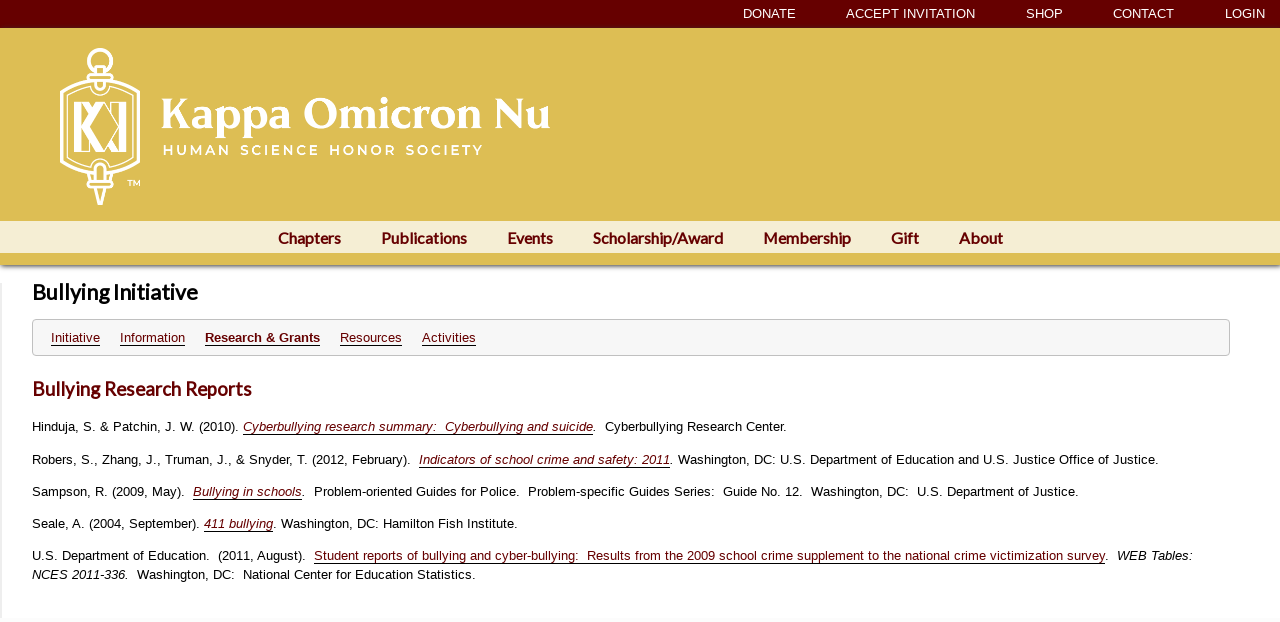

--- FILE ---
content_type: text/html
request_url: https://publications.kon.org/bullying/research/bullying-research-reports.html
body_size: 4805
content:
<!DOCTYPE HTML>
<html>
<head>
<meta charset="utf-8">
<meta name="viewport" content="width=device-width, initial-scale=1, maximum-scale=1">
<title>Bullying Initiative - Research</title>
<link href="/site2022/kon2022.css" rel="stylesheet" type="text/css">
<link href='https://fonts.googleapis.com/css?family=Lato:400,300' rel='stylesheet' type='text/css'>
<script src="https://ajax.googleapis.com/ajax/libs/jquery/1.11.2/jquery.min.js"></script>

<script>//sticky menu
$(document).on("scroll", function(){
		if
      ($(document).scrollTop() > 200){
		  $("body").addClass("shrink");
		  //$("header").addClass("shrink");
		  //$("#mainmenu").addClass("shrink");
		}
		else
		{
			$("body").removeClass("shrink");
			//$("header").removeClass("shrink");
			//$("#mainmenu").removeClass("shrink");
		}
	});
</script>
</head>


<style>
nav#headerMenu .fixed-top {
    position: fixed;
    top: 0;
    right: 0;
    left: 0;
    z-index: 1030;
}

nav#headerMenu .flex-row-reverse {
    -ms-flex-direction: row-reverse!important;
    flex-direction: row-reverse !important;
}

nav#headerMenu .d-flex {
    display: -ms-flexbox!important;
    display: flex !important
;
}

nav#headerMenu    .container, .container-lg, .container-md, .container-sm
Specificity: (0,1,0)
 {
        max-width: 98%;
    }
nav#headerMenu .nav-menu, .nav-menu * {
    margin: 0;
    padding: 0;
    list-style: none;
}


 nav#headerMenu   .d-lg-block {
        display: block !important;
    }	


nav#headerMenu .nav-menu, .nav-menu * {
    margin: 0;
    padding: 0;
    list-style: none;
}

nav#headerMenu .nav-menu>ul>li {
    position: relative;
    white-space: nowrap;
    float: left;
}

nav#headerMenu li>a {
    padding: 4px 15px;
}

nav#headerMenu li > a {
    color: #ffffff;
}
nav#headerMenu .nav-menu a {
    display: block;
    position: relative;
    padding: 10px 15px;
    transition: .3s;
    font-size: 13px;
    font-weight: 500;
    text-transform: uppercase;
    font-family: Poppins, sans-serif;
	text-decoration:none;line-height:7px
}

nav#headerMenu .fa-fw {
    width: 1.28571429em;
    text-align: center;
}

nav#headerMenu .fa {
    display: inline-block;
    font: normal normal normal 14px / 1 FontAwesome;
    font-size: inherit;
    text-rendering: auto;
    -webkit-font-smoothing: antialiased;
    -moz-osx-font-smoothing: grayscale;
}
	
</style>







<nav id="headerMenu" class="fixed-top" style="background-color: #660000;"><div class="container d-flex flex-row-reverse"><div class="nav-menu nav-headerMenu d-none d-lg-block"><ul><li><a href="https://kon.org/headquarters/campaign.php"><i class="fa fa-fw fa-money" aria-hidden="true"></i> Donate</a></li><li><a href="https://kon.org/accept"><i class="fa fa-fw fa-key" aria-hidden="true"></i> Accept Invitation </a></li><li><a href="https://kon.org/login.php?action=viewStore" target="_blank" rel="noopener"><i class="fa fa-fw fa-cart-plus" aria-hidden="true"></i> Shop </a></li><li><a href="https://kon.org/26"><i class="fa fa-fw fa-envelope" aria-hidden="true"></i> Contact </a></li><li><a href="https://kon.org/app/login"><i class="fa fa-fw fa-key" aria-hidden="true"></i> Login</a></li></ul></div></div></nav>






<div id="header">
		<div id="header-row">
				<div id="logo">
						<div class="logo" >
								<h1><a href="https://kon.org" alt="Kappa Omicron Nu Home"><img src="/site2022/kon-logo-white.png" width="490"  alt="Kappa Omicron Nu Honor Society" title="Kappa Omicron Nu Honor Society"  oncontextmenu="return false;"></a></h1>
						</div>
				</div>
				<div id="topmenu"> 
						

						
<style>
#topmenu #menu li,#topmenu #menu li.drop-down{margin:0 10px}
#topmenu #menu ul li.drop-down ul {
    display: none;
    position: absolute;
    background-color: transparent;
    border: 0;
    z-index: 99;
}
#topmenu #menu ul li.drop-down ul li {
    float: none;
    background: #FFF linear-gradient(to bottom right, #FFF, #EEE);
    border: 1px solid #660000;
    margin: 1px 0 0;
    height: auto;
}
#topmenu #menu li.drop-down:hover {
    background: #fff linear-gradient(to bottom right, #eee, #fff);
	}
	#topmenu #menu ul li.drop-down:hover ul {
    display: block;
}

						</style>
						<div id="menu">
								
								
								<!-- ----------- copy complete nav div from main site ---------------- -->
								
								<nav class="nav-menu d-none d-lg-block">
										<ul>
												<li class="drop-down"><a href="#" aria-haspopup="true"><span>About</span></a>
														<ul >
																<li><a href="https://kon.org/32">Subject Matter Areas</a></li>
																<li><a href="https://kon.org/2">History</a></li>
																<li><a href="https://kon.org/4">Governance</a></li>
																<li><a href="https://kon.org/16">Chapter Locations</a></li>
														</ul>
												</li>
												<li><a href="https://kon.org/29">Gift</a></li>
												<li class="drop-down"><a href="#" aria-haspopup="true"><span>Membership</span></a>
														<ul>
																<li><a href="https://kon.org/17">Benefits</a></li>
																<li><a href="https://kon.org/18">Membership Requirements</a></li>
														</ul>
												</li>
												<li class="drop-down"><a href="#" aria-haspopup="true"><span>Scholarship/Award</span></a>
														<ul>
																<li><a href="https://kon.org/23">Scholarships</a></li>
																<li><a href="https://kon.org/6">Awards</a></li>
																<li><a href="https://kon.org/8">Chapter Grants</a></li>
														</ul>
												</li>
												<li class="drop-down"><a href="#" aria-haspopup="true"><span>Events</span></a>
														<ul >
																<li><a href="https://kon.org/11">Upcoming Conclave</a></li>
																<li><a href="https://kon.org/10">Past Conclaves</a></li>
														</ul>
												</li>
												<li class="drop-down"><a href="#" aria-haspopup="true"><span>Publications</span></a>
														<ul >
																<li><a href="https://kon.org/15">URJHS</a></li>
																<li><a href="https://kon.org/12">Dialogue</a></li>
																<li><a href="https://kon.org/28">KON Forum</a></li>
																<li><a href="https://kon.org/33">KON Blog </a></li>
																<li><a href="https://kon.org/21">Historical Publications</a></li>
														</ul>
												</li>
												<li class="drop-down"><a href="#" aria-haspopup="true"><span>Chapters</span></a>
														<ul>
																<li><a href="https://kon.org/22">Charter a Chapter</a></li>
																<li><a href="https://kon.org/52">Initiation Fee Waiver</a></li>
																<li><a href="https://drive.google.com/drive/folders/1elGEJUqYLkZNwBoevoXpAE72blyxYWXO" target="_blank" rel="noopener">Toolbox</a></li>
																<li><a href="https://ardensolutions.sharefile.com/public/share/web-s049d80deba674aed875599b0ef4f0c1d" target="_blank" rel="noopener">Handbook</a></li>
																<li><a href="https://kon.org/19">Program Ideas</a></li>
																<li><a href="https://kon.org/calendar">Interactive Calendar</a></li>
														</ul>
												</li>
										</ul>
								</nav>
								
								
								
						</div>
				</div>
		</div>
</div>
<div id="headerbar"></div>
<div class="nv-menu1"> <span class="title" style="color:#660000;left:10px"><a href="https://KON.org" style="color:#660000">KON HOME</a></span></div>
</div>
<div id="contenttable">
<div id="content">
<div id="content1">
<div id="rightcolumn">
<div id="rightcontent">
<div id="article">



<h2>Bullying Initiative</h2>

<div id="bullymenu">
<style>
#content li{list-style:inside}
#content #bullymenu li{list-style:none}
#bullymenu {
	width: 35%;float: right;margin-left: 15px;max-width: 200px;
    background: #f7f7f7;
    padding: 8px;
    border: 1px solid silver;
    border-radius: 4px;
	box-sizing:border-box;
	position:relative}

#bullymenu ul, #bullymenu li{list-style:none;margin:0;padding:0}

#bullymenu ul ul{display:none} /*no submenu */

#bullymenu li li {margin-left:20px}
#bullymenu img{position:relative;display:block;margin:0 auto;padding:0}
#bullymenu li.parent{display:list-item}
#bullymenu li.parent li{display:list-item;font-weight:normal;}
span.sf-sub-indicator{margin-left:8px}


#bullymenu li.parent li:before {
    color: #660000;
    float: left;
    margin: 0 0 0 -1em;
    width: 1em;
    content: '\2023'
	}
	
	

	
#bullymenu .section1{display:list-item}
#bullymenu .section2{display:list-item}
#bullymenu .section3{display:list-item}
#bullymenu .section4{display:list-item}
#bullymenu .section5{display:list-item}
#bullymenu .section6{display:list-item}

@media only screen and (min-width:700px){
	#bullymenu li.parent ul {
		position: absolute;
		left: 200px;
		top: 7px;
	}
	#bullymenu img{position:absolute;top:20px;right:20px;display:block;margin:0 auto;padding:0}
	
}




@media only screen and (max-width:17000px){
	#bullymenu{width: 100%;
    float: none;
    margin:0 auto;
    max-width: 100%;
	}
	
	}
#bullymenu img{display:none}

#bullymenu {display:inline-block;}
#content #bullymenu li {
    list-style: none;
    float: left;
    display: block;
    width: auto;
    margin: 0 10px;
}
.sf-sub-indicator{display:none}
</style>

<img src="/bullying/images/oval-focus4b.png" align="center"/>

<ul class="menu sf-menu sf-navbar sf-js-enabled sf-shadow" id="fullmenu">
  <li class="parent section1"><a href="/bullying" class="sf-with-ul"><span>Initiative</span></a>
    <!--<ul>
      <li class="first-child item191"><a href="about-this-initiative.html"><span>About this initiative</span></a></li>
      <li class="item192"><a href="school-bullying-service-learning-project-grant-program.html"><span>Service-Learning project grant program</span></a></li>
      <li class="item193"><a href="school-bullying-research-grant-program.html"><span>School bullying research grant program</span></a></li>
      <li class="last-child item194"><a href="call-for-papers-urjhs.html"><span>Call for papers - URJHS</span></a></li>
    </ul>-->
  </li>
  <li class="parent section2"><a href="/bullying/information" class="sf-with-ul"><span>Information</span><span class="sf-sub-indicator">»</span></a>
    <ul>
      <li class="item2"><a href="/bullying/information/glossary.html"><span>Glossary</span></a></li>
      <li class="item5"><a href="/bullying/information/references.html"><span>References</span></a></li>
      <li class="last-child item6"><a href="/bullying/resources/websites-with-bullying-information.html"><span>Related links</span></a></li>
    </ul>
  </li>

  <li class="parent section3"><a href="/bullying/research" class="sf-with-ul"><span>Research &amp; Grants</span><span class="sf-sub-indicator">»</span></a>
    <ul>
      <li class="first-child item1"><a href="/bullying/research/books-with-information-about-bullying-research.html"><span>Books with information about bullying research</span></a></li>
      <li class="item2"><a href="/bullying/research/bullying-research-on-the-web.html"><span>Bullying research on the web</span></a></li>
      <li class="item3"><a href="/bullying/research/bullying-research-reports.html"><span>Bullying research reports</span></a></li>
      <!--li class="item4"><a href="/bullying/research/research-ideas.html"><span>Research ideas</span></a></li-->
    </ul>
  </li>
  <li class="parent section4"><a href="/bullying/resources" class="sf-with-ul"><span>Resources</span><span class="sf-sub-indicator">»</span></a>
    <ul>
      <li class="first-child item1"><a href="/bullying/resources/books.html"><span>Books</span></a></li>
      <li class="item2"><a href="/bullying/resources/bullying-and-cyberbullying-laws.html"><span>Bullying and cyberbullying laws</span></a></li>
      <li class="item3"><a href="/bullying/resources/celebrities-speak-out.html"><span>Celebrities speak out</span></a></li>
      <li class="item4"><a href="/bullying/resources/movies.html"><span>Movies</span></a></li>
      <li class="item5"><a href="/bullying/resources/video-clips.html"><span>Video clips</span></a></li>
      <li class="last-child item6"><a href="/bullying/resources/websites-with-bullying-information.html"><span>Websites with bullying information</span></a></li>
    </ul>
  </li>
  <li class="parent section5"><a href="/bullying/activities" class="sf-with-ul"><span>Activities</span><span class="sf-sub-indicator">»</span></a>
    <ul>
      
      <li class="first-child item1"><a href="/bullying/activities/hold-a-bullying-fair.html"><span>Hold a bullying fair</span></a></li>
      <li class="item3"><a href="/bullying/activities/websites-with-bullying-activity-ideas.html"><span>Websites with bullying activity ideas</span></a></li>
      <li class="item4"><a href="/bullying/activities/activity-ideas.html"><span>Bullying-related service-learning activity ideas</span></a></li>
      <li class="item5"><a href="/bullying/activities/sites-with-information-about-service-learning.html"><span>Sites with information about service-learning</span></a></li>
      <li class="last-child item6"><a href="/bullying/activities/national-events-and-initiatives.html"><span>National events and initiatives</span></a></li>
    </ul>
  </li>
  
    </ul>
  </li>
</ul>
</div>

<style>

/* top level active */
#bullymenu li.parent.section3 {font-weight:bold}

/*menu item active*/
#bullymenu li.parent.section3 li.item3{font-weight:bold}

/* sections inactive */
#bullymenu li.parent.section1 li {display:none}
#bullymenu li.parent.section2 li{display:none}

	
#bullymenu li.parent.section3 li{display:list-item}
#bullymenu li.parent.section4 li{display:none}
#bullymenu li.parent.section5 li{display:none}
#bullymenu li.parent.section6 li{display:none}

</style>


<div id="bullying">




  <h3> Bullying Research Reports </h3>








<p>Hinduja, S. &amp; Patchin, J. W. (2010). <a href="http://www.cyberbullying.us/cyberbullying_and_suicide_research_fact_sheet.pdf"><em>Cyberbullying research summary:  Cyberbullying and suicide</em></a><em>.  </em>Cyberbullying Research  Center.</p>
<p>Robers, S., Zhang, J., Truman, J., &amp; Snyder, T. (2012,  February).  <a href="https://bjs.ojp.usdoj.gov/content/pub/pdf/iscs11.pdf"><em>Indicators of school crime  and safety: 2011</em></a><em>.</em> Washington, DC: U.S. Department of Education and U.S. Justice Office of  Justice.</p>
<p>Sampson, R. (2009,  May).  <a href="https://www.cops.usdoj.gov/Publications/e07063414-guide.pdf"><em>Bullying in schools</em></a><em>.</em>  Problem-oriented Guides for Police.  Problem-specific Guides Series:  Guide No. 12.   Washington, DC:  U.S. Department  of Justice. </p>
<p>Seale, A. (2004,  September). <a href="https://www.ncjrs.gov/pdffiles1/ojjdp/grants/226235.pdf"><em>411 bullying</em></a>.  Washington, DC: Hamilton Fish Institute.</p>
<p> U.S. Department of  Education.  (2011, August).  <a href="http://nces.ed.gov/pubs2011/2011336.pdf">Student  reports of bullying and cyber-bullying:   Results from the 2009 school crime supplement to the national crime victimization  survey</a>.  <em>WEB  Tables:  NCES 2011-336.  </em>Washington, DC:  National Center for Education Statistics.</p>



 
 
  
  <div style="clear:both;width:100%"></div>
 
 
 
 

  
  
  
  
</div>




</div><!-- end article-->
				</div>
			</div>
		</div>

	

	</div>
</div>


<style>
#footer .social{display:none;margin: 0 auto;
    padding: 10px 0 0;
    }
	
#footer{padding-top: 100px;padding-bottom: 40px;}
#footer .social{width:35%;float:right;text-align:center}
#footer .menu{width:100%;float:none;text-align:center}
#footer .menu a,#footer .copyright{color:black;text-decoration:none;font-weight:bold;font-size:120%}
#footer .menu a,#footer .social img{margin-left:5%}
#footer .menu a.first,#footer .social img.first{margin-left:0}
#footer .menu a:hover{color:#FFFFFF}
#footer .social img{width:54px;height:54px}

@media only screen and (max-width: 800px) {
	#footer .social,#footer .menu{width:100%;float:none;margin-bottom:10px}
	#footer{padding:40px 0 0 0}
}
</style>


<div id="footer">
<div class="menu">

<a href="https://kon.org/" style="margin-left:0;text-decoration:underline">Kappa Omicron Nu Home</a><br/>


<div class="copyright">&copy;2026&nbsp;Kappa&nbsp;Omicron&nbsp;Nu, All&nbsp;Rights&nbsp;Reserved</div>
</div>

</div>


</body>
</html>
<script defer src="https://static.cloudflareinsights.com/beacon.min.js/vcd15cbe7772f49c399c6a5babf22c1241717689176015" integrity="sha512-ZpsOmlRQV6y907TI0dKBHq9Md29nnaEIPlkf84rnaERnq6zvWvPUqr2ft8M1aS28oN72PdrCzSjY4U6VaAw1EQ==" data-cf-beacon='{"version":"2024.11.0","token":"6e0ce24b4a3d4eebb4667c2d0371f86a","r":1,"server_timing":{"name":{"cfCacheStatus":true,"cfEdge":true,"cfExtPri":true,"cfL4":true,"cfOrigin":true,"cfSpeedBrain":true},"location_startswith":null}}' crossorigin="anonymous"></script>


--- FILE ---
content_type: text/css
request_url: https://publications.kon.org/site2022/kon2022.css
body_size: 4023
content:
@charset "utf-8";
/* CSS Document */

/*fonts*/
/*body{font-family:Lato,Geneva,verdana,arial,sans-serif;font-size: 78%;}
#content1 #rightcolumn *{font-family:verdana,arial,sans-serif}
*/
body{font-family:lato, geneva, verdana,arial,sans-serif;font-size: 83%;}
#content1 #rightcolumn p, #content1 #rightcolumn li, #content1 #rightcolumn td{font-family:verdana,arial,sans-serif}
#content1 #rightcolumn h1,#content1 #rightcolumn h2,#content1 #rightcolumn h3,#content1 #rightcolumn h4,#content1 #rightcolumn td h1,#content1 #rightcolumn td h2,#content1 #rightcolumn td h3,#content1 #rightcolumn td h4,#content1 #rightcolumn li h1,#content1 #rightcolumn li h2,#content1 #rightcolumn li h3,#content1 #rightcolumn li h4{font-family:Lato,Geneva,verdana,arial,sans-serif}

#content1 #rightcolumn h1,#content1 #rightcolumn h2{font-size:160%}

#content1 #rightcolumn h3{font-size:140%;color:#660000}

#content1 #rightcolumn h4{font-size:125%}

#content1 #rightcolumn h5{font-size:115%}

#content1 #rightcolumn h6{font-size:100%}

h4, h4 b, h4 strong{font-weight:700}

#content1 #rightcolumn,#content2 #leftcolumn{line-height:150%}
.modulebox h1,.modulebox h2,.modulebox h3,.modulebox h4,.modulebox h5,.modulebox h6{color:#660000;margin-top:1px}

/*old browser backgnds*/
#menu1 li, #menu2 li,#menu3 li:hover, #menu li:hover{background:#ffffff}
#menu3 li, #menu li,#menu1 li:hover, #menu2 li:hover{background:#660000}
#header,#footer{background:#D8D5A3}
#content1 #leftcolumn,#content2 #rightcolumn,#content2 #mobilecolumn{background:#F0EEBC}
a img{border:0}


/* ----------- */

body {
    background: #ffffff linear-gradient(to bottom,#f0f0f0,#ffffff) fixed;
    margin: 0;
    padding: 0;
}
div.clr {
    display: block;
    float: none;
    height: 0;
    width: 100%;
}
#header {

    background: #ccc996 linear-gradient(to top, #ccc996, #e9e6b4);
	display: table;
    margin: 6px auto 0;
/* max-width: 1408px; */
    min-width: 300px;
    width: 100%;
	position:relative
}
#header-row{display:table-row}
#headerbar{display:none;
background-color: #926969;
    height: 2px;
    margin: 0 auto;
/*    width: 1400px;  */
	max-width:100%}
	
#logo {
    background: transparent;
    display: table-cell;
    max-width: 700px;min-width: 300px;
    width: 50%;
}

#logo .logo{margin:20px 0 20px 20px;height:auto}
#logo .logo img{display:block;margin:0 10px 10px 0;float:left}
#logo .logo h1{color: #600;
    font-size: 30px;
    font-weight: bold;
    margin: 0;
    padding: 0;}
#logo .logo h2{color: #000;
    font-size: 18px;
    font-weight: bold;
    margin: 0;
    padding: 0;}
#logo .logo h1 a{text-decoration:none;color:#660000}
#logo .logo h1 a:hover{color:#000000}

#topmenu {
    background: transparent;
    display: table-cell;
    max-width: 700px;min-width: 300px;
    width: 50%;
	vertical-align:top;
}
#topmenu #menu{float:right;clear:both; width: 100%;margin-right:13px;overflow:hidden;padding:0}
#topmenu #menu ul{display:block;margin:0 auto;padding:0;width:auto}
#topmenu #menu li{display:block;float:right;background: #600 linear-gradient(to bottom right, #4F032C, #990000);padding:0;margin:0 10px 10px;text-align:center;border:1px solid rgba(153,0,102,1);height:32px}
#topmenu #menu li:first-child{margin-left:0}
#topmenu #menu li:last-child{margin-right:0}

#topmenu #menu li a{box-sizing: border-box;
    color: white;
    display: block;
    font-size: 120%;
    padding: 7px 10px;
    text-decoration: none;
    width: 100%;}
#topmenu #menu li a span.tagline{color:#eee;font-size:50%}
#topmenu #menu li:hover{background: #fff linear-gradient(to bottom right, #eee , #fff)}
#topmenu #menu li:hover a{color:#600}

#topmenu #search{width:268px;text-align:right;padding:20px 20px 10px 0;box-sizing:border-box;float:right}
#topmenu #search input {
    border: 1px solid gray;
    padding: 4px;
}





#achs{display:block;margin:10px auto;text-align:center}
#achs img{width:120px;height:auto}

#menu3,#achs{display:none}/*override on home page*/


#headermenu {
    clear: right;
    height: auto;
    /*max-width: 1000px;*/min-width: 300px;
    width: 50%;
}
#contenttable {
    display: table;
    margin: 0 auto;
    /*max-width: 1400px;*/min-width: 300px;
    width: 100%;
}
#content {
    background: #eee none repeat scroll 0 0;
    display: table-row;
    margin: 0 auto;
  /*  max-width: 1400px;*/
    min-height: 50px;min-width: 300px;
    width: 100%;
}

#content a{color:#660000;text-decoration:none;border-bottom:1px solid #000000}
#content a.readmore{float:right;margin-right:10px;font-weight:bold}
#content a:hover{color:#000000;text-decoration:none;border-bottom:1px solid #660000}

#content #leftcolumn a,#content2 #rightcolumn a,#content2 #mobilecolumn a,#content #leftcolumn a:hover,#content2 #rightcolumn a:hover,#content2 #mobilecolumn a:hover{border:0}
 
#content1 {
	/*background:url(images/content1bg.png) repeat-y left #fff;*/
	background:#fff;
    display: table-cell;
    margin: 0 auto;
   /* max-width: 1000px;*/
    min-height: 200px;min-width: 300px;
    width: 100%;
	vertical-align:top
}
#content1 #leftcolumn,#content2 #mobilecolumn {
    background: #E8E5B3 linear-gradient(to right, #ddddaa, #f9f6c4);
    height: 100%;
    max-width: 320px;
    min-height: 100%;
    min-width: 180px;
    vertical-align: top;
}
#content2 #mobilecolumn{display:none}
#content1 #leftcolumn{display:table-cell}



#content1 #rightcolumn{
	background: white;
	border:0;
    border-left: 2px solid #eeeeee;
	border-right:1px solid #cccc7c;
    display: table-cell;
    max-width: none;
    min-width: 220px;
    text-align: left;
    vertical-align: top;
    width: 100%;
	padding:0 20px 20px 20px;box-sizing:border-box
}
#content1 #rightcolumn .modulebox {
    background: white none repeat scroll 0 0;
    box-sizing: border-box;
	display: inline-block; /*- disappears box in ie8*/
	height:auto;
    margin: 10px auto;
    width: 100%;
    padding: 5px;
	text-align:left
}
#content1 #rightcolumn .modulebox img {
    max-width: 100%;
	/*for image resizing in ie8
	width:auto;
	height:auto;*/
}
#content2 {

	/*background:url(images/content2bg.png) repeat-y right #eee;*/
    background:#eee;
	display: table-cell;
    margin: 0 auto;
   /* max-width: 1000px;*/
    min-height: 200px;min-width: 300px;
    width: 50%;
	vertical-align:top;
	overflow:hidden
}


#content2 #rightcolumn {
    
    height: 100%;
    max-width: 320px;
    min-height: 100%;
    min-width: 180px;
    vertical-align: top;
}
#content2 #rightcolumn{display:table-cell;background: #E8E5B3 linear-gradient(to right, #f9f6c4,#ddddaa)}


#content2 #leftcolumn {

	background: white;
    border:0;
	border-right: 2px solid #eeeeee;
    display: table-cell;
    max-width: 220px;
    min-width: 220px;
    text-align: left;
    vertical-align: top;
    width: 100%;	padding:0 20px 20px 5px;box-sizing:border-box;height:660px
}
#content2 #leftcolumn .modulebox {
    background: white none repeat scroll 0 0;
    box-sizing: border-box;
    /*display: inline-block; - disappears box in ie8*/
    display:block;
	margin: 10px auto;
    max-width: 90%;
    padding: 5px;
}
#content2 #leftcolumn .modulebox img {
    border: 1px solid gray;
    box-shadow: 1px 1px 5px #999999;
    max-width: 100%;
    padding: 0;
	/*for image resizing in ie8
	width:auto;
	height:auto;*/
}

#content2 #leftcolumn .modulebox .news{
    background: #fff none repeat scroll 0 0;
    box-sizing: border-box;
    display: inline-block;
	width:300px;
    max-width: 90%;
    padding: 0;
	position: absolute;
    right: 0;
    top: 240px;
	text-align:left;
	z-index:2;
	height:392px;
	overflow:hidden
}

#content2 #leftcontent{position:relative}

#article{padding-right:30px;padding-left:10px}

#social{bottom: 0;
    height: auto;
    margin: 20px auto;
    width: 36px;
	display:block}
	
#social a {margin:0 0 10px 0}


div.divider{display:block;float:none;height:1px;width:500px;max-width:90%;background:#660000;margin:20px auto}

img.pull-right{float:right;margin-left:8px;max-width:50%;height:auto;}
img.pull-left{float:left;margin-right:8px;max-width:50%;height:auto}
img.border{padding:2px;border:1px solid silver}
img.fullwidth{width:100%;max-width:100%;float:none}

#footer {
	background: #ccc996 linear-gradient(to top, #ccc996, #e9e6b4);
    display: block;
    margin: 0 auto 8px;
    /*max-width: 1408px;*/
    min-height: 50px;min-width: 300px;
    width: 100%;
	position:relative
}

#footer .menu{
    background: none;
    display: inline-block;
    width: 100%;
	margin:10px 0;text-align:center
}

#footer .menu ul{display:inline-block;width:auto;padding:0;margin:0 auto}
#footer .menu li{display:block;float:left;background:none;padding:8px 16px;margin:0;text-align:center;}
#footer .menu li:first-child{margin-left:0}
#footer .menu li a{text-decoration:none;color:#660000;font-size:110%}
#footer .menu li a:hover{color:black}
#footer .copyright{display:inline-block;width:100%;text-align:center;margin-bottom:20px}


#menu1 ul,#menu2 ul, #menu3 ul {
    margin: 0;
    padding: 0;
}
#menu1 li, #menu2 li {
    background:#ffffff linear-gradient(to bottom right, #f7f7f7 , #fff);
    display: block;
    left: 10px;
    margin: 15px 0 20px;
    min-height: 20px;
    padding: 5px;
    position: relative;
    width: inherit;

}


#menu1 li a, #menu2 li a{
font-size:140%;font-weight:normal;color:#600;text-decoration:none;display:block;width:100%
}

#menu1 li a span.tagline,#menu2 li a span.tagline{
font-size:60%;font-weight:normal;color:#000
}
#menu1 li:hover, #menu2 li:hover{background: #600 linear-gradient(to bottom right, #4F032C, #990000);}
#menu1 li:hover a, #menu1 li:hover a span.tagline, #menu2 li:hover a, #menu2 li:hover a span.tagline{color:white}


#content2 #rightcolumn #menu2 li{left:-10px}
#content2 #mobilecolumn #menu2 li{left:10px}

/*Join module*/
 #menu3 li {
    background: #600 linear-gradient(to bottom right, #4F032C, #990000);
    display: block;
    left: 10px;
    margin: 15px 0 20px;
    min-height: 20px;
    padding: 5px;
    position: relative;
    width: inherit;

}
#menu3 li{}
#menu3 li a{font-size:140%;font-weight:normal;color:#fff;text-decoration:none;display:block;width:100%}
#menu3 li a span.tagline{font-size:60%;font-weight:normal;color:#eee}
#menu3 li:hover{background: #fff linear-gradient(to bottom right, #eee , #fff);}
#menu3 li:hover a{color:#600}
#menu3 li:hover a span.tagline{color:#000000}


/*box shadow*/
#menu1 li, #menu2 li,#menu3 li,#topmenu #menu li,#content2 #leftcolumn .modulebox.news {
box-shadow:1px 1px 5px #999999}
#footer{box-shadow:1px 1px 5px #333}
#header{box-shadow:1px 1px 5px #333}




.nv-menu,.nv-menu1,.nv-menu2,.nv-menu3,.nv-menu4{display:none;width:100%;
background: #f5eed4;
border-top:1px solid silver;height:28px;cursor:pointer;position:relative}



.nv-menu .bar,.nv-menu1 .bar,.nv-menu2 .bar,.nv-menu3 .bar,.nv-menu4 .bar{border-left: 20px solid #660000;
    box-sizing: border-box;
    display: block;
    height: 4px;
    margin: 4px 0 4px 20px;
    width: 95%;}

.nv-menu .bar,.nv-menu2 .bar,.nv-menu3 .bar,.nv-menu4 .bar {border-color:transparent}



.menu-mobile,#menu-mobile,.menu-mobile1,#menu-mobile1,.menu-mobile2,#menu-mobile2,.menu-mobile3,#menu-mobile3,.menu-mobile4,#menu-mobile4{display:none}
.menu-mobile .nv-menu,.menu-mobile1 .nv-menu1.menu-mobile2 .nv-menu2,.menu-mobile3 .nv-menu3,.menu-mobile4 .nv-menu4{display:block}/*alt close bar when menu is open*/
#menu-mobile,#menu-mobile1,#menu-mobile2,#menu-mobile3,#menu-mobile4{background: rgba(0, 0, 0, 0) linear-gradient(to top, #bbb885, #e9e6b4) repeat scroll 0 0;}

ul.menu-mobile-content{margin:0;padding:0}
ul.menu-mobile-content li{margin:0;padding:4px;display:block;font-size:16px;border:1px solid #eee;border-bottom:1px solid #bbbbbb;box-sizing:border-box;background: rgba(0, 0, 0, 0) linear-gradient(to top, #eeeeee, #ffffff) repeat scroll 0 0;}
ul.menu-mobile-content li a{display:block;color:#600;text-decoration:none}
ul.menu-mobile-content li a span.tagline{font-size:12px;color:black}
ul.menu-mobile-content li:hover{background: #600 linear-gradient(to bottom right, #4F032C, #990000);}
ul.menu-mobile-content li:hover a{color:white}
ul.menu-mobile-content li:hover a span.tagline{color:#ddd}

.memberspot{width:100%}
.memberspot h3 {display:block;background:#eeeeee;padding:10px;clear:both;}
.memberspot img{padding:4px;border:1px solid silver;margin-right:14px;margin-left:10px;margin-bottom:10px}


#kidsmenu{height: auto; float: left; width: 200px; margin-right: 20px;}
#kidscontent table{border:1px solid silver;border-collapse:collapse}
#kidscontent table td{padding:4px;border:1px solid silver;border-collapse:collapse}

#content .feed_item table{display:none!important}

*{max-width:100%}

#contenttable,#footer{min-width:320px}

#content1 #rightcolumn {
    /*max-width: 220px;*/
	border-right:0;
	padding:0 20px 20px 20px

}

/*DEC 2019*/
#social {display:none}
#footer .social{display:block!important;
margin: 0 auto;
    padding: 10px 0 0;
    text-align: center;
    width: 240px;}
	
#topmenu #menu{width:auto}
#topmenu #menu ul {
    width: auto;
    display: table;
}
#topmenu #menu>ul>li,#topmenu #menu>ul>li:first-child,#topmenu #menu>ul>li:last-child {margin:0 5px 10px!important}

/* ---- 

@media only screen and (max-width: 1400px) {
#content1 #rightcolumn {border-right:0;max-width:100%}
}
*/
/* <  1000px */
/*@media only screen and (max-width: 1000px) {
*/
#logo {
    float: left;
    height: auto;
    max-width: 100%;
    min-height: 50px;
    min-width: 100%;
    width: 100%;
}
#topmenu {
    float: left;
    height: auto;
    max-width: 100%;
    min-height: 50px;
    min-width: 100%;
    width: 100%;
}
#topmenu #search {
    padding:0;
    float: none;
    margin:0 auto
    
    
}
#topmenu #menu{float: none;
    margin: 10px auto;
	width:auto
}
#topmenu #menu ul{
	    width: auto;
    display: table;
}

#header{margin:0 auto}



#content1 {
    background: white;
    display: block;
    float: none;
    height: auto;
    margin: 0 auto;
   /* max-width: 1000px;*/
    min-height: 200px;min-width: 300px;
    width: 100%;
	overflow:hidden;

}
#content2 {
    background: white;
    display: block;
    float: none;
    margin: 0 auto;
   /* max-width: 1000px;*/
    min-height: 200px;min-width: 300px;
    width: 100%;
}

#content2 #rightcolumn{display:none}
#content2 #mobilecolumn{display:table-cell}
#content2 #leftcolumn {border-right:0;border-left:2px solid #eeeeee}

#content1{width:100%}
#content2{width:100%}
#content1 #rightcolumn {
    max-width: none;
}

element.style {
}
#contenttable, #footer {
    min-width: 300px;
}
#contenttable {
    display: grid;
}
/*}*/

#logo .logo img {
    display: block;
    margin: 0 10px 10px 40px;
	}


/*------------------------*/

content1 {
    width: 100%;!important
}
#content1 #leftcolumn {display:none!important}

#content1 #rightcolumn {
    max-width: none;
    width: 100%;
	display:block
}


#topmenu #menu {
    background-color: #f5eed4;}
	
#topmenu #menu li a{
color:#660000;font-weight:bold;
}
#topmenu #menu li {background:transparent;border:0;box-shadow:unset}

#topmenu #menu>ul>li, #topmenu #menu>ul>li:first-child, #topmenu #menu>ul>li:last-child {
    margin: 5px 4px 5px!important;
}
#topmenu #menu {
    margin: 6px auto;
	}
	
#header,#footer {background:#DDBE54}
#footer .menu li a{color:white}
#footer{margin-top:12px}

#topmenu #search {

    position: absolute;
    top: 151px;
    right: 30px;
	width:200px;
}
#topmenu #search input[type=text]{width:140px}
#topmenu #search input[type=submit]{display:none}




	#topmenu #menu ul ul.dropdown{display:none;position:absolute;background-color:transparent;border:0;z-index:99}
	#topmenu #menu ul li:hover ul.dropdown{display:block}
	#topmenu #menu ul ul.dropdown li{float:none;background: #FFF linear-gradient(to bottom right, #FFF, #EEE);border:1px solid #660000;margin:1px 0 0;height:auto}
	#topmenu #menu ul ul.dropdown li a {background:transparent;color:#660000}
	#topmenu #menu ul ul.dropdown li:hover a {background:#660000;color:#FFF}
/*------------------------*/


body.shrink #topmenu #menu{position:fixed;top:0;width:100%;margin:0;border-bottom:1px solid silver}

body.shrink #topmenu #menu ul ul.dropdown {
    position: fixed;
}


@media only screen and (min-width: 800px) {
	#menu-mobile,#menu-mobile1,#menu-mobile2,#menu-mobile3,#menu-mobile4{display:none}
	#footer .social{display:none}
}
@media only screen and (max-width: 800px) {
	#content1 #leftcolumn{display:none}
	#content2 #rightcolumn {display:none}
	#content2 #mobilecolumn {display:none}
	#content1 #rightcolumn{width:100%;max-width:100%;display:block}
	#content2 #leftcolumn{width:100%;max-width:100%;display:block}
	#footer .social{display: block;
		margin: 0 auto;
		padding: 10px 0 0;
		text-align: center;
		width: 240px;}
	
	.nv-menu,.nv-menu1,.nv-menu2,.nv-menu3,.nv-menu4{display:block;overflow:hidden}
	.nv-menu .title,.nv-menu1 .title,.nv-menu2 .title,.nv-menu3 .title,.nv-menu4 .title{color: #660000;
		display: block;
		font-size: 110%;
		font-weight: bold;
		left: 48px;
		position: absolute;
		top: 3px;}
	#topmenu #menu{display:none}
	body{font-size:90%}
	#topmenu #menu,#topmenu #menu ul{width:348px}
	#content1 #rightcolumn {
		padding: 0 5px 20px 5px;
	}
	
	#article{padding:0}
	table{display:contents}
	#topmenu #search {
    position: unset;
    top: unset;
    width: 212px;
	}
	#topmenu {
    min-height: 36px;
	}
	#membervideo{display:contents!important}
}


@media only screen and (max-width: 600px) {
	
	#logo .logo img {
    margin: 0 auto;
}
	#logo .logo{margin:20px}
	
	#logo .logo h2{
	display:block;color: #000;
		font-size: 16px;
		font-weight: bold;
		margin: 0;
		padding: 0;
		text-align: center;
	}

}

img{height:auto}

#questionpro{display:none;}

@media only print {
	.noprint{display:none}
	#topmenu,#content1 #leftcolumn,#footer div.menu{display:none}
	#header{background:none #FFF;box-shadow:0 0 0 #FFF;border:0;border-bottom:1px solid silver}
	#footer{background:none #FFF;box-shadow:0 0 0 #FFF;border:0;border-top:1px solid silver}
	#content1 #rightcolumn{border:0;}

	#header{display:none}
	div.social{display:none}
	table{ page-break-inside:auto }
	tr{ page-break-inside:avoid; page-break-after:auto }


@media only screen {
	.noscreen{display:none}
}




